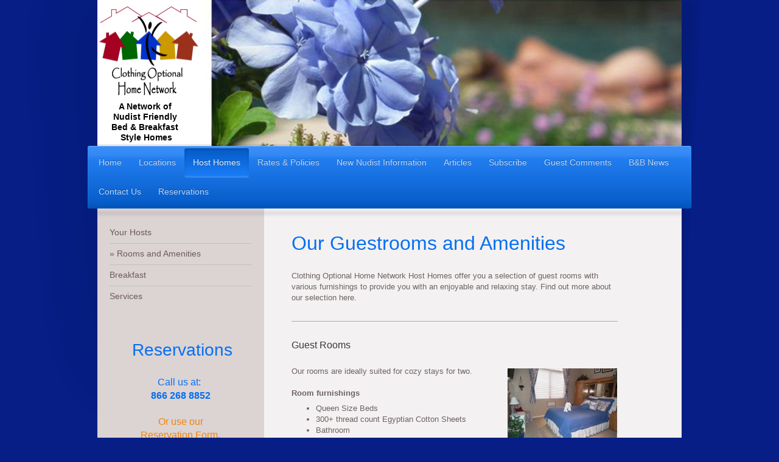

--- FILE ---
content_type: text/html; charset=UTF-8
request_url: https://www.clothingoptionalhomenetwork.com/host-homes/rooms-and-amenities/
body_size: 7565
content:
<!DOCTYPE html>
<html lang="en"  ><head prefix="og: http://ogp.me/ns# fb: http://ogp.me/ns/fb# business: http://ogp.me/ns/business#">
    <meta http-equiv="Content-Type" content="text/html; charset=utf-8"/>
    <meta name="generator" content="IONOS MyWebsite"/>
        
    <link rel="dns-prefetch" href="//cdn.initial-website.com/"/>
    <link rel="dns-prefetch" href="//202.mod.mywebsite-editor.com"/>
    <link rel="dns-prefetch" href="https://202.sb.mywebsite-editor.com/"/>
    <link rel="shortcut icon" href="https://www.clothingoptionalhomenetwork.com/s/misc/favicon.png?1347559512"/>
        <title>Clothing Optional Home Network - Rooms and Amenities</title>
    <style type="text/css">@media screen and (max-device-width: 1024px) {.diyw a.switchViewWeb {display: inline !important;}}</style>
    
    <meta name="viewport" content="width=device-width, initial-scale=1, maximum-scale=1, minimal-ui"/>

<meta name="format-detection" content="telephone=no"/>
        <meta name="keywords" content="Bed, and, breakfast, Accomodation, Room, Vacation, apartment"/>
            <meta name="description" content="Our Host Homes are each unique and offer a comfortable surroundings to enjoy the nudist lifestyle."/>
            <meta name="robots" content="index,follow"/>
        <link href="//cdn.initial-website.com/templates/2033/style.css?1763478093678" rel="stylesheet" type="text/css"/>
    <link href="https://www.clothingoptionalhomenetwork.com/s/style/theming.css?1708036671" rel="stylesheet" type="text/css"/>
    <link href="//cdn.initial-website.com/app/cdn/min/group/web.css?1763478093678" rel="stylesheet" type="text/css"/>
<link href="//cdn.initial-website.com/app/cdn/min/moduleserver/css/en_US/common,shoppingbasket?1763478093678" rel="stylesheet" type="text/css"/>
    <link href="//cdn.initial-website.com/app/cdn/min/group/mobilenavigation.css?1763478093678" rel="stylesheet" type="text/css"/>
    <link href="https://202.sb.mywebsite-editor.com/app/logstate2-css.php?site=531802306&amp;t=1768874076" rel="stylesheet" type="text/css"/>

<script type="text/javascript">
    /* <![CDATA[ */
var stagingMode = '';
    /* ]]> */
</script>
<script src="https://202.sb.mywebsite-editor.com/app/logstate-js.php?site=531802306&amp;t=1768874076"></script>

    <link href="//cdn.initial-website.com/templates/2033/print.css?1763478093678" rel="stylesheet" media="print" type="text/css"/>
    <script type="text/javascript">
    /* <![CDATA[ */
    var systemurl = 'https://202.sb.mywebsite-editor.com/';
    var webPath = '/';
    var proxyName = '';
    var webServerName = 'www.clothingoptionalhomenetwork.com';
    var sslServerUrl = 'https://www.clothingoptionalhomenetwork.com';
    var nonSslServerUrl = 'http://www.clothingoptionalhomenetwork.com';
    var webserverProtocol = 'http://';
    var nghScriptsUrlPrefix = '//202.mod.mywebsite-editor.com';
    var sessionNamespace = 'DIY_SB';
    var jimdoData = {
        cdnUrl:  '//cdn.initial-website.com/',
        messages: {
            lightBox: {
    image : 'Image',
    of: 'of'
}

        },
        isTrial: 0,
        pageId: 1128843804    };
    var script_basisID = "531802306";

    diy = window.diy || {};
    diy.web = diy.web || {};

        diy.web.jsBaseUrl = "//cdn.initial-website.com/s/build/";

    diy.context = diy.context || {};
    diy.context.type = diy.context.type || 'web';
    /* ]]> */
</script>

<script type="text/javascript" src="//cdn.initial-website.com/app/cdn/min/group/web.js?1763478093678" crossorigin="anonymous"></script><script type="text/javascript" src="//cdn.initial-website.com/s/build/web.bundle.js?1763478093678" crossorigin="anonymous"></script><script type="text/javascript" src="//cdn.initial-website.com/app/cdn/min/group/mobilenavigation.js?1763478093678" crossorigin="anonymous"></script><script src="//cdn.initial-website.com/app/cdn/min/moduleserver/js/en_US/common,shoppingbasket?1763478093678"></script>
<script type="text/javascript" src="https://cdn.initial-website.com/proxy/apps/static/resource/dependencies/"></script><script type="text/javascript">
                    if (typeof require !== 'undefined') {
                        require.config({
                            waitSeconds : 10,
                            baseUrl : 'https://cdn.initial-website.com/proxy/apps/static/js/'
                        });
                    }
                </script><script type="text/javascript">if (window.jQuery) {window.jQuery_1and1 = window.jQuery;}</script>
<meta name="p:domain_verify" content="913dde2f8c17235bb167a5a060647c95"/>
<script type="text/javascript">if (window.jQuery_1and1) {window.jQuery = window.jQuery_1and1;}</script>
<script type="text/javascript" src="//cdn.initial-website.com/app/cdn/min/group/pfcsupport.js?1763478093678" crossorigin="anonymous"></script>    <meta property="og:type" content="business.business"/>
    <meta property="og:url" content="https://www.clothingoptionalhomenetwork.com/host-homes/rooms-and-amenities/"/>
    <meta property="og:title" content="Clothing Optional Home Network - Rooms and Amenities"/>
            <meta property="og:description" content="Our Host Homes are each unique and offer a comfortable surroundings to enjoy the nudist lifestyle."/>
                <meta property="og:image" content="https://www.clothingoptionalhomenetwork.com/s/misc/logo.jpg?t=1766350769"/>
        <meta property="business:contact_data:country_name" content="United States"/>
    
    
    
    
    
    
    
    
</head>


<body class="body   cc-pagemode-default diyfeSidebarLeft diy-market-en_US" data-pageid="1128843804" id="page-1128843804">
    
    <div class="diyw">
        <div class="diyweb">
	<div class="diyfeMobileNav">
		
<nav id="diyfeMobileNav" class="diyfeCA diyfeCA2" role="navigation">
    <a title="Expand/collapse navigation">Expand/collapse navigation</a>
    <ul class="mainNav1"><li class=" hasSubNavigation"><a data-page-id="1128843404" href="https://www.clothingoptionalhomenetwork.com/" class=" level_1"><span>Home</span></a></li><li class=" hasSubNavigation"><a data-page-id="1128844504" href="https://www.clothingoptionalhomenetwork.com/locations/" class=" level_1"><span>Locations</span></a><span class="diyfeDropDownSubOpener">&nbsp;</span><div class="diyfeDropDownSubList diyfeCA diyfeCA3"><ul class="mainNav2"><li class=" hasSubNavigation"><a data-page-id="1186362804" href="https://www.clothingoptionalhomenetwork.com/locations/california/" class=" level_2"><span>California</span></a><span class="diyfeDropDownSubOpener">&nbsp;</span><div class="diyfeDropDownSubList diyfeCA diyfeCA3"><ul class="mainNav3"><li class=" hasSubNavigation"><a data-page-id="1186364204" href="https://www.clothingoptionalhomenetwork.com/locations/california/pasadena-altadena/" class=" level_3"><span>Pasadena/Altadena</span></a></li></ul></div></li><li class=" hasSubNavigation"><a data-page-id="1350393404" href="https://www.clothingoptionalhomenetwork.com/locations/oregon/" class=" level_2"><span>Oregon</span></a><span class="diyfeDropDownSubOpener">&nbsp;</span><div class="diyfeDropDownSubList diyfeCA diyfeCA3"><ul class="mainNav3"><li class=" hasSubNavigation"><a data-page-id="1350393504" href="https://www.clothingoptionalhomenetwork.com/locations/oregon/bend/" class=" level_3"><span>Bend</span></a></li></ul></div></li></ul></div></li><li class="parent hasSubNavigation"><a data-page-id="1128843504" href="https://www.clothingoptionalhomenetwork.com/host-homes/" class="parent level_1"><span>Host Homes</span></a><span class="diyfeDropDownSubOpener">&nbsp;</span><div class="diyfeDropDownSubList diyfeCA diyfeCA3"><ul class="mainNav2"><li class=" hasSubNavigation"><a data-page-id="1128843704" href="https://www.clothingoptionalhomenetwork.com/host-homes/your-hosts/" class=" level_2"><span>Your Hosts</span></a></li><li class="current hasSubNavigation"><a data-page-id="1128843804" href="https://www.clothingoptionalhomenetwork.com/host-homes/rooms-and-amenities/" class="current level_2"><span>Rooms and Amenities</span></a></li><li class=" hasSubNavigation"><a data-page-id="1128843904" href="https://www.clothingoptionalhomenetwork.com/host-homes/breakfast/" class=" level_2"><span>Breakfast</span></a></li><li class=" hasSubNavigation"><a data-page-id="1128844004" href="https://www.clothingoptionalhomenetwork.com/host-homes/services/" class=" level_2"><span>Services</span></a></li></ul></div></li><li class=" hasSubNavigation"><a data-page-id="1128844104" href="https://www.clothingoptionalhomenetwork.com/rates-policies/" class=" level_1"><span>Rates &amp; Policies</span></a></li><li class=" hasSubNavigation"><a data-page-id="1373516663" href="https://www.clothingoptionalhomenetwork.com/new-nudist-information/" class=" level_1"><span>New Nudist Information</span></a><div class="diyfeDropDownSubList diyfeCA diyfeCA3"><ul class="mainNav2"></ul></div></li><li class=" hasSubNavigation"><a data-page-id="1356595104" href="https://www.clothingoptionalhomenetwork.com/articles/" class=" level_1"><span>Articles</span></a></li><li class=" hasSubNavigation"><a data-page-id="1249497504" href="https://www.clothingoptionalhomenetwork.com/subscribe/" class=" level_1"><span>Subscribe</span></a><div class="diyfeDropDownSubList diyfeCA diyfeCA3"><ul class="mainNav2"></ul></div></li><li class=" hasSubNavigation"><a data-page-id="1128844304" href="https://www.clothingoptionalhomenetwork.com/guest-comments/" class=" level_1"><span>Guest Comments</span></a></li><li class=" hasSubNavigation"><a data-page-id="1128844404" href="https://www.clothingoptionalhomenetwork.com/b-b-news/" class=" level_1"><span>B&amp;B News</span></a></li><li class=" hasSubNavigation"><a data-page-id="1128844604" href="https://www.clothingoptionalhomenetwork.com/contact-us/" class=" level_1"><span>Contact Us</span></a></li><li class=" hasSubNavigation"><a data-page-id="1285127104" href="https://www.clothingoptionalhomenetwork.com/reservations/" class=" level_1"><span>Reservations</span></a></li></ul></nav>
	</div>
	<div class="diywebContainer">
		<div class="diywebEmotionHeader">
			<div class="diywebLiveArea">
				
<style type="text/css" media="all">
.diyw div#emotion-header {
        max-width: 960px;
        max-height: 240px;
                background: #9f0408;
    }

.diyw div#emotion-header-title-bg {
    left: 0%;
    top: 0%;
    width: 100%;
    height: 17%;

    background-color: #FFFFFF;
    opacity: 0.50;
    filter: alpha(opacity = 50);
    display: none;}
.diyw img#emotion-header-logo {
    left: 0.00%;
    top: 2.61%;
    background: transparent;
            width: 17.19%;
        height: 62.50%;
                border: none;
        padding: 2px;
        }

.diyw div#emotion-header strong#emotion-header-title {
    left: 3%;
    top: 75%;
    color: #000000;
        font: normal bold 14px/120% Helvetica, 'Helvetica Neue', 'Trebuchet MS', sans-serif;
}

.diyw div#emotion-no-bg-container{
    max-height: 240px;
}

.diyw div#emotion-no-bg-container .emotion-no-bg-height {
    margin-top: 25.00%;
}
</style>
<div id="emotion-header" data-action="loadView" data-params="active" data-imagescount="1">
            <img src="https://www.clothingoptionalhomenetwork.com/s/img/emotionheader.jpg?1435892404.960px.240px" id="emotion-header-img" alt=""/>
            
        <div id="ehSlideshowPlaceholder">
            <div id="ehSlideShow">
                <div class="slide-container">
                                        <div style="background-color: #9f0408">
                            <img src="https://www.clothingoptionalhomenetwork.com/s/img/emotionheader.jpg?1435892404.960px.240px" alt=""/>
                        </div>
                                    </div>
            </div>
        </div>


        <script type="text/javascript">
        //<![CDATA[
                diy.module.emotionHeader.slideShow.init({ slides: [{"url":"https:\/\/www.clothingoptionalhomenetwork.com\/s\/img\/emotionheader.jpg?1435892404.960px.240px","image_alt":"","bgColor":"#9f0408"}] });
        //]]>
        </script>

    
                        <a href="https://www.clothingoptionalhomenetwork.com/">
        
                    <img id="emotion-header-logo" src="https://www.clothingoptionalhomenetwork.com/s/misc/logo.jpg?t=1766350769" alt=""/>
        
                    </a>
            
    
            <strong id="emotion-header-title" style="text-align: center">A Network of 
Nudist Friendly 
Bed &amp; Breakfast 
Style Homes</strong>
                    <div class="notranslate">
                <svg xmlns="http://www.w3.org/2000/svg" version="1.1" id="emotion-header-title-svg" viewBox="0 0 960 240" preserveAspectRatio="xMinYMin meet"><text style="font-family:Helvetica, 'Helvetica Neue', 'Trebuchet MS', sans-serif;font-size:14px;font-style:normal;font-weight:bold;fill:#000000;line-height:1.2em;"><tspan x="50%" style="text-anchor: middle" dy="0.95em">A Network of </tspan><tspan x="50%" style="text-anchor: middle" dy="1.2em">Nudist Friendly </tspan><tspan x="50%" style="text-anchor: middle" dy="1.2em">Bed &amp; Breakfast </tspan><tspan x="50%" style="text-anchor: middle" dy="1.2em">Style Homes</tspan></text></svg>
            </div>
            
    
    <script type="text/javascript">
    //<![CDATA[
    (function ($) {
        function enableSvgTitle() {
                        var titleSvg = $('svg#emotion-header-title-svg'),
                titleHtml = $('#emotion-header-title'),
                emoWidthAbs = 960,
                emoHeightAbs = 240,
                offsetParent,
                titlePosition,
                svgBoxWidth,
                svgBoxHeight;

                        if (titleSvg.length && titleHtml.length) {
                offsetParent = titleHtml.offsetParent();
                titlePosition = titleHtml.position();
                svgBoxWidth = titleHtml.width();
                svgBoxHeight = titleHtml.height();

                                titleSvg.get(0).setAttribute('viewBox', '0 0 ' + svgBoxWidth + ' ' + svgBoxHeight);
                titleSvg.css({
                   left: Math.roundTo(100 * titlePosition.left / offsetParent.width(), 3) + '%',
                   top: Math.roundTo(100 * titlePosition.top / offsetParent.height(), 3) + '%',
                   width: Math.roundTo(100 * svgBoxWidth / emoWidthAbs, 3) + '%',
                   height: Math.roundTo(100 * svgBoxHeight / emoHeightAbs, 3) + '%'
                });

                titleHtml.css('visibility','hidden');
                titleSvg.css('visibility','visible');
            }
        }

        
            var posFunc = function($, overrideSize) {
                var elems = [], containerWidth, containerHeight;
                                    elems.push({
                        selector: '#emotion-header-title',
                        overrideSize: true,
                        horPos: 2.67,
                        vertPos: 94.62                    });
                    lastTitleWidth = $('#emotion-header-title').width();
                                                elems.push({
                    selector: '#emotion-header-title-bg',
                    horPos: 0,
                    vertPos: 0                });
                                
                containerWidth = parseInt('960');
                containerHeight = parseInt('240');

                for (var i = 0; i < elems.length; ++i) {
                    var el = elems[i],
                        $el = $(el.selector),
                        pos = {
                            left: el.horPos,
                            top: el.vertPos
                        };
                    if (!$el.length) continue;
                    var anchorPos = $el.anchorPosition();
                    anchorPos.$container = $('#emotion-header');

                    if (overrideSize === true || el.overrideSize === true) {
                        anchorPos.setContainerSize(containerWidth, containerHeight);
                    } else {
                        anchorPos.setContainerSize(null, null);
                    }

                    var pxPos = anchorPos.fromAnchorPosition(pos),
                        pcPos = anchorPos.toPercentPosition(pxPos);

                    var elPos = {};
                    if (!isNaN(parseFloat(pcPos.top)) && isFinite(pcPos.top)) {
                        elPos.top = pcPos.top + '%';
                    }
                    if (!isNaN(parseFloat(pcPos.left)) && isFinite(pcPos.left)) {
                        elPos.left = pcPos.left + '%';
                    }
                    $el.css(elPos);
                }

                // switch to svg title
                enableSvgTitle();
            };

                        var $emotionImg = jQuery('#emotion-header-img');
            if ($emotionImg.length > 0) {
                // first position the element based on stored size
                posFunc(jQuery, true);

                // trigger reposition using the real size when the element is loaded
                var ehLoadEvTriggered = false;
                $emotionImg.one('load', function(){
                    posFunc(jQuery);
                    ehLoadEvTriggered = true;
                                        diy.module.emotionHeader.slideShow.start();
                                    }).each(function() {
                                        if(this.complete || typeof this.complete === 'undefined') {
                        jQuery(this).load();
                    }
                });

                                noLoadTriggeredTimeoutId = setTimeout(function() {
                    if (!ehLoadEvTriggered) {
                        posFunc(jQuery);
                    }
                    window.clearTimeout(noLoadTriggeredTimeoutId)
                }, 5000);//after 5 seconds
            } else {
                jQuery(function(){
                    posFunc(jQuery);
                });
            }

                        if (jQuery.isBrowser && jQuery.isBrowser.ie8) {
                var longTitleRepositionCalls = 0;
                longTitleRepositionInterval = setInterval(function() {
                    if (lastTitleWidth > 0 && lastTitleWidth != jQuery('#emotion-header-title').width()) {
                        posFunc(jQuery);
                    }
                    longTitleRepositionCalls++;
                    // try this for 5 seconds
                    if (longTitleRepositionCalls === 5) {
                        window.clearInterval(longTitleRepositionInterval);
                    }
                }, 1000);//each 1 second
            }

            }(jQuery));
    //]]>
    </script>

    </div>

			</div>
		</div>
		<div class="diywebHeader">
			<div class="diywebNav diywebNavMain diywebNav123 diyfeCA diyfeCA2">
				<div class="diywebLiveArea">
					<div class="webnavigation"><ul id="mainNav1" class="mainNav1"><li class="navTopItemGroup_1"><a data-page-id="1128843404" href="https://www.clothingoptionalhomenetwork.com/" class="level_1"><span>Home</span></a></li><li class="navTopItemGroup_2"><a data-page-id="1128844504" href="https://www.clothingoptionalhomenetwork.com/locations/" class="level_1"><span>Locations</span></a></li><li class="navTopItemGroup_3"><a data-page-id="1128843504" href="https://www.clothingoptionalhomenetwork.com/host-homes/" class="parent level_1"><span>Host Homes</span></a></li><li><ul id="mainNav2" class="mainNav2"><li class="navTopItemGroup_3"><a data-page-id="1128843704" href="https://www.clothingoptionalhomenetwork.com/host-homes/your-hosts/" class="level_2"><span>Your Hosts</span></a></li><li class="navTopItemGroup_3"><a data-page-id="1128843804" href="https://www.clothingoptionalhomenetwork.com/host-homes/rooms-and-amenities/" class="current level_2"><span>Rooms and Amenities</span></a></li><li class="navTopItemGroup_3"><a data-page-id="1128843904" href="https://www.clothingoptionalhomenetwork.com/host-homes/breakfast/" class="level_2"><span>Breakfast</span></a></li><li class="navTopItemGroup_3"><a data-page-id="1128844004" href="https://www.clothingoptionalhomenetwork.com/host-homes/services/" class="level_2"><span>Services</span></a></li></ul></li><li class="navTopItemGroup_4"><a data-page-id="1128844104" href="https://www.clothingoptionalhomenetwork.com/rates-policies/" class="level_1"><span>Rates &amp; Policies</span></a></li><li class="navTopItemGroup_5"><a data-page-id="1373516663" href="https://www.clothingoptionalhomenetwork.com/new-nudist-information/" class="level_1"><span>New Nudist Information</span></a></li><li class="navTopItemGroup_6"><a data-page-id="1356595104" href="https://www.clothingoptionalhomenetwork.com/articles/" class="level_1"><span>Articles</span></a></li><li class="navTopItemGroup_7"><a data-page-id="1249497504" href="https://www.clothingoptionalhomenetwork.com/subscribe/" class="level_1"><span>Subscribe</span></a></li><li class="navTopItemGroup_8"><a data-page-id="1128844304" href="https://www.clothingoptionalhomenetwork.com/guest-comments/" class="level_1"><span>Guest Comments</span></a></li><li class="navTopItemGroup_9"><a data-page-id="1128844404" href="https://www.clothingoptionalhomenetwork.com/b-b-news/" class="level_1"><span>B&amp;B News</span></a></li><li class="navTopItemGroup_10"><a data-page-id="1128844604" href="https://www.clothingoptionalhomenetwork.com/contact-us/" class="level_1"><span>Contact Us</span></a></li><li class="navTopItemGroup_11"><a data-page-id="1285127104" href="https://www.clothingoptionalhomenetwork.com/reservations/" class="level_1"><span>Reservations</span></a></li></ul></div>
				</div>
			</div>
		</div>
		<div class="diywebContent diyfeCA diyfeCA1">
			<div class="diywebLiveArea">
				<div class="diywebMain">
					<div class="diywebGutter">
						
        <div id="content_area">
        	<div id="content_start"></div>
        	
        
        <div id="matrix_1252480904" class="sortable-matrix" data-matrixId="1252480904"><div class="n module-type-header diyfeLiveArea "> <h1><span class="diyfeDecoration">Our Guestrooms and Amenities</span></h1> </div><div class="n module-type-text diyfeLiveArea "> <p>Clothing Optional Home Network Host Homes offer you a selection of guest rooms with various furnishings to provide you with an enjoyable and relaxing stay. Find out more about our selection
here.</p> </div><div class="n module-type-hr diyfeLiveArea "> <div style="padding: 0px 0px">
    <div class="hr"></div>
</div>
 </div><div class="n module-type-header diyfeLiveArea "> <h2><span class="diyfeDecoration">Guest Rooms</span></h2> </div><div class="n module-type-textWithImage diyfeLiveArea "> 
<div class="clearover " id="textWithImage-5876868704">
<div class="align-container imgright" style="max-width: 100%; width: 180px;">
    <a class="imagewrapper" href="https://www.clothingoptionalhomenetwork.com/s/cc_images/cache_2564771504.jpg?t=1329235937" rel="lightbox[5876868704]">
        <img src="https://www.clothingoptionalhomenetwork.com/s/cc_images/cache_2564771504.jpg?t=1329235937" id="image_5876868704" alt="" style="width:100%"/>
    </a>


</div> 
<div class="textwrapper">
<p>Our rooms are ideally suited for cozy stays for two.</p>
<p> </p>
<p><strong>Room furnishings<br/></strong></p>
<ul>
<li>Queen Size Beds</li>
<li>300+ thread count Egyptian Cotton Sheets</li>
<li>Bathroom</li>
<li>Reading Lights</li>
<li>TV</li>
</ul>
<p> </p>
</div>
</div> 
<script type="text/javascript">
    //<![CDATA[
    jQuery(document).ready(function($){
        var $target = $('#textWithImage-5876868704');

        if ($.fn.swipebox && Modernizr.touch) {
            $target
                .find('a[rel*="lightbox"]')
                .addClass('swipebox')
                .swipebox();
        } else {
            $target.tinyLightbox({
                item: 'a[rel*="lightbox"]',
                cycle: false,
                hideNavigation: true
            });
        }
    });
    //]]>
</script>
 </div><div class="n module-type-hr diyfeLiveArea "> <div style="padding: 0px 0px">
    <div class="hr"></div>
</div>
 </div><div class="n module-type-header diyfeLiveArea "> <h2><span class="diyfeDecoration">More Guest Suite Photos:</span></h2> </div><div class="n module-type-gallery diyfeLiveArea "> <div class="ccgalerie clearover" id="lightbox-gallery-5876870304">

<div class="thumb_sq2" id="gallery_thumb_4212964714" style="width: 150px; height: 150px;">
			<a rel="lightbox[5876870304]" href="https://www.clothingoptionalhomenetwork.com/s/cc_images/cache_4212964714.jpg?t=1436331129" title="Ruby Suite">			<img src="https://www.clothingoptionalhomenetwork.com/s/cc_images/thumb_4212964714.jpg?t=1436331129" id="image_4212964714" alt=""/>
		</a>

</div>

<div class="thumb_sq2" id="gallery_thumb_4212964715" style="width: 150px; height: 150px;">
			<a rel="lightbox[5876870304]" href="https://www.clothingoptionalhomenetwork.com/s/cc_images/cache_4212964715.jpg?t=1436331129" title="Private Bath">			<img src="https://www.clothingoptionalhomenetwork.com/s/cc_images/thumb_4212964715.jpg?t=1436331129" id="image_4212964715" alt=""/>
		</a>

</div>

<div class="thumb_sq2" id="gallery_thumb_4212964716" style="width: 150px; height: 150px;">
			<a rel="lightbox[5876870304]" href="https://www.clothingoptionalhomenetwork.com/s/cc_images/cache_4212964716.jpg?t=1436331129" title="Writing Table and Flat Screen TV">			<img src="https://www.clothingoptionalhomenetwork.com/s/cc_images/thumb_4212964716.jpg?t=1436331129" id="image_4212964716" alt=""/>
		</a>

</div>

<div class="thumb_sq2" id="gallery_thumb_4212964717" style="width: 150px; height: 150px;">
			<a rel="lightbox[5876870304]" href="https://www.clothingoptionalhomenetwork.com/s/cc_images/cache_4212964717.jpg?t=1436331129" title="Casita">			<img src="https://www.clothingoptionalhomenetwork.com/s/cc_images/thumb_4212964717.jpg?t=1436331129" id="image_4212964717" alt=""/>
		</a>

</div>

<div class="thumb_sq2" id="gallery_thumb_4212964718" style="width: 150px; height: 150px;">
			<a rel="lightbox[5876870304]" href="https://www.clothingoptionalhomenetwork.com/s/cc_images/cache_4212964718.jpg?t=1436331129" title="Casa Encatado">			<img src="https://www.clothingoptionalhomenetwork.com/s/cc_images/thumb_4212964718.jpg?t=1436331129" id="image_4212964718" alt=""/>
		</a>

</div>

<div class="thumb_sq2" id="gallery_thumb_4212964719" style="width: 150px; height: 150px;">
			<a rel="lightbox[5876870304]" href="https://www.clothingoptionalhomenetwork.com/s/cc_images/cache_4212964719.jpg?t=1436331129" title="Casita Suite">			<img src="https://www.clothingoptionalhomenetwork.com/s/cc_images/thumb_4212964719.jpg?t=1436331129" id="image_4212964719" alt=""/>
		</a>

</div>

<div class="thumb_sq2" id="gallery_thumb_4212964720" style="width: 150px; height: 150px;">
			<a rel="lightbox[5876870304]" href="https://www.clothingoptionalhomenetwork.com/s/cc_images/cache_4212964720.jpg?t=1436331129" title="Cahava Suite">			<img src="https://www.clothingoptionalhomenetwork.com/s/cc_images/thumb_4212964720.jpg?t=1436331129" id="image_4212964720" alt=""/>
		</a>

</div>

<div class="thumb_sq2" id="gallery_thumb_4212964721" style="width: 150px; height: 150px;">
			<a rel="lightbox[5876870304]" href="https://www.clothingoptionalhomenetwork.com/s/cc_images/cache_4212964721.jpg?t=1436331129">			<img src="https://www.clothingoptionalhomenetwork.com/s/cc_images/thumb_4212964721.jpg?t=1436331129" id="image_4212964721" alt=""/>
		</a>

</div>

<div class="thumb_sq2" id="gallery_thumb_4212964722" style="width: 150px; height: 150px;">
			<a rel="lightbox[5876870304]" href="https://www.clothingoptionalhomenetwork.com/s/cc_images/cache_4212964722.jpg?t=1436331129">			<img src="https://www.clothingoptionalhomenetwork.com/s/cc_images/thumb_4212964722.jpg?t=1436331129" id="image_4212964722" alt=""/>
		</a>

</div>

<div class="thumb_sq2" id="gallery_thumb_4212964723" style="width: 150px; height: 150px;">
			<a rel="lightbox[5876870304]" href="https://www.clothingoptionalhomenetwork.com/s/cc_images/cache_4212964723.jpg?t=1436331129">			<img src="https://www.clothingoptionalhomenetwork.com/s/cc_images/thumb_4212964723.jpg?t=1436331129" id="image_4212964723" alt=""/>
		</a>

</div>

<div class="thumb_sq2" id="gallery_thumb_4212964724" style="width: 150px; height: 150px;">
			<a rel="lightbox[5876870304]" href="https://www.clothingoptionalhomenetwork.com/s/cc_images/cache_4212964724.jpg?t=1436331129">			<img src="https://www.clothingoptionalhomenetwork.com/s/cc_images/thumb_4212964724.jpg?t=1436331129" id="image_4212964724" alt=""/>
		</a>

</div>

<div class="thumb_sq2" id="gallery_thumb_4212964725" style="width: 150px; height: 150px;">
			<a rel="lightbox[5876870304]" href="https://www.clothingoptionalhomenetwork.com/s/cc_images/cache_4212964725.jpg?t=1436331129">			<img src="https://www.clothingoptionalhomenetwork.com/s/cc_images/thumb_4212964725.jpg?t=1436331129" id="image_4212964725" alt=""/>
		</a>

</div>

<div class="thumb_sq2" id="gallery_thumb_4212964726" style="width: 150px; height: 150px;">
			<a rel="lightbox[5876870304]" href="https://www.clothingoptionalhomenetwork.com/s/cc_images/cache_4212964726.jpg?t=1436331129">			<img src="https://www.clothingoptionalhomenetwork.com/s/cc_images/thumb_4212964726.jpg?t=1436331129" id="image_4212964726" alt=""/>
		</a>

</div>

<div class="thumb_sq2" id="gallery_thumb_4212964727" style="width: 150px; height: 150px;">
			<a rel="lightbox[5876870304]" href="https://www.clothingoptionalhomenetwork.com/s/cc_images/cache_4212964727.jpg?t=1436331129">			<img src="https://www.clothingoptionalhomenetwork.com/s/cc_images/thumb_4212964727.jpg?t=1436331129" id="image_4212964727" alt=""/>
		</a>

</div>

<div class="thumb_sq2" id="gallery_thumb_4212964728" style="width: 150px; height: 150px;">
			<a rel="lightbox[5876870304]" href="https://www.clothingoptionalhomenetwork.com/s/cc_images/cache_4212964728.jpg?t=1436331129" title="Casa Jardin Paraiso">			<img src="https://www.clothingoptionalhomenetwork.com/s/cc_images/thumb_4212964728.jpg?t=1436331129" id="image_4212964728" alt=""/>
		</a>

</div>
</div>
   <script type="text/javascript">
  //<![CDATA[
      jQuery(document).ready(function($){
          var $galleryEl = $('#lightbox-gallery-5876870304');

          if ($.fn.swipebox && Modernizr.touch) {
              $galleryEl
                  .find('a[rel*="lightbox"]')
                  .addClass('swipebox')
                  .swipebox();
          } else {
              $galleryEl.tinyLightbox({
                  item: 'a[rel*="lightbox"]',
                  cycle: true
              });
          }
      });
    //]]>
    </script>
 </div></div>
        
        
        </div>
					</div>
				</div>
				<div class="diywebSecondary diyfeCA diyfeCA3">
					<div class="diywebNav diywebNav23">
						<div class="diywebGutter">
							<div class="webnavigation"><ul id="mainNav2" class="mainNav2"><li class="navTopItemGroup_0"><a data-page-id="1128843704" href="https://www.clothingoptionalhomenetwork.com/host-homes/your-hosts/" class="level_2"><span>Your Hosts</span></a></li><li class="navTopItemGroup_0"><a data-page-id="1128843804" href="https://www.clothingoptionalhomenetwork.com/host-homes/rooms-and-amenities/" class="current level_2"><span>Rooms and Amenities</span></a></li><li class="navTopItemGroup_0"><a data-page-id="1128843904" href="https://www.clothingoptionalhomenetwork.com/host-homes/breakfast/" class="level_2"><span>Breakfast</span></a></li><li class="navTopItemGroup_0"><a data-page-id="1128844004" href="https://www.clothingoptionalhomenetwork.com/host-homes/services/" class="level_2"><span>Services</span></a></li></ul></div>
						</div>
					</div>
					<div class="diywebSidebar">
						<div class="diywebGutter">
							<div id="matrix_1252480004" class="sortable-matrix" data-matrixId="1252480004"><div class="n module-type-header diyfeLiveArea "> <h1><span class="diyfeDecoration">    Reservations</span></h1> </div><div class="n module-type-text diyfeLiveArea "> <h2 style="text-align: center;">Call us at: <br/>
<strong>866 268 8852</strong></h2>
<p style="text-align: center;"> </p>
<h2 style="text-align: center;"><span style="color:#f28505;">Or use our</span></h2>
<h2 style="text-align: center;"><a href="https://www.clothingoptionalhomenetwork.com/reservations/"><span style="color:#f28505;">Reservation Form</span></a><span style="color:#f28505;">.</span></h2>
<p> </p> </div><div class="n module-type-hr diyfeLiveArea "> <div style="padding: 0px 0px">
    <div class="hr"></div>
</div>
 </div><div class="n module-type-header diyfeLiveArea "> <h1><span class="diyfeDecoration">News</span></h1> </div><div class="n module-type-textWithImage diyfeLiveArea "> 
<div class="clearover " id="textWithImage-5890543504">
<div class="align-container imgleft" style="max-width: 100%; width: 120px;">
    <a class="imagewrapper" href="http://www.clothingoptionalhosthomes.com" target="_blank">
        <img src="https://www.clothingoptionalhomenetwork.com/s/cc_images/cache_2570221404.jpg?t=1447724430" id="image_5890543504" alt="" style="width:100%"/>
    </a>


</div> 
<div class="textwrapper">
<p> </p>
<p> </p>
<p> </p>
<p>Interested in finding out how you can set up your own C/O B&amp;B style home?  <a href="http://www.clothingoptionalhosthomes.com" target="_blank">Click here for information.</a></p>
<p> </p>
<p> </p>
</div>
</div> 
<script type="text/javascript">
    //<![CDATA[
    jQuery(document).ready(function($){
        var $target = $('#textWithImage-5890543504');

        if ($.fn.swipebox && Modernizr.touch) {
            $target
                .find('a[rel*="lightbox"]')
                .addClass('swipebox')
                .swipebox();
        } else {
            $target.tinyLightbox({
                item: 'a[rel*="lightbox"]',
                cycle: false,
                hideNavigation: true
            });
        }
    });
    //]]>
</script>
 </div><div class="n module-type-text diyfeLiveArea "> <p><a href="http://www.wunderground.com"><iframe frameborder="0" height="230" scrolling="no" src="http://www.wunderground.com/auto/iframesticker/geo/sticker/index.html?query=Guadalajara,Mexico&amp;brand=iframesticker&amp;theme=tripplanner" width="160"><a href="http://www.wunderground.com"></a><a href="http://www.wunderground.com"></a><a href="http://www.wunderground.com">&amp;amp;lt;a
href="http://www.wunderground.com"&amp;amp;gt;&amp;amp;lt;/a&amp;amp;gt;&amp;amp;lt;a href="http://www.wunderground.com"&amp;amp;gt;&amp;amp;lt;/a&amp;amp;gt;&amp;amp;lt;a
href="http://www.wunderground.com"&amp;amp;gt;&amp;amp;lt;/a&amp;amp;gt;</a></iframe></a></p> </div><div class="n module-type-text diyfeLiveArea "> <h1 style="text-align: center;"><strong style="line-height: 1.4;">Be sure to<br/>
check our Specials Page</strong></h1>
<h1 style="text-align:center;letter-spacing:normal;"><u><strong style="line-height:1.4;"><a href="https://www.clothingoptionalhomenetwork.com/our-specials/" style="outline:0px;text-decoration-line:none;" target="_self">here</a></strong></u></h1>
<h1 style="text-align: center;"><a href="https://www.clothingoptionalhomenetwork.com/b-b-news/" style="letter-spacing: 0px; line-height: 1.4;"><span style="color:#c90509;"><strong>B&amp;B News</strong></span></a></h1>
<p> </p>
<p><strong><a href="https://www.clothingoptionalhomenetwork.com/b-b-news/"><span style="color:#c90509;">S</span></a><a href="https://www.clothingoptionalhomenetwork.com/subscribe/" target="_self"><span style="color:#c90509;">ubscribe to our
Newsletter</span></a></strong></p>
<p> </p>
<p><a href="https://www.clothingoptionalhomenetwork.com/locations/california/pasadena-altadena/" target="_self">Arroyo del Sol</a> opens a new Guest House in Pasadena/Altadena.  </p> </div></div>
						</div>
					</div><!-- .diywebSidebar -->
				</div><!-- .diywebSecondary -->
			</div>
		</div><!-- .diywebContent -->
		<div class="diywebFooter">
			<div class="diywebLiveArea">
				<div class="diywebGutter">
					<div id="contentfooter">
    <div class="leftrow">
                        <a rel="nofollow" href="javascript:window.print();">
                    <img class="inline" height="14" width="18" src="//cdn.initial-website.com/s/img/cc/printer.gif" alt=""/>
                    Print                </a> <span class="footer-separator">|</span>
                <a href="https://www.clothingoptionalhomenetwork.com/sitemap/">Sitemap</a>
                        <br/> © C-O Hospitality a Delaware LLC<br/>
<br/>
            </div>
    <script type="text/javascript">
        window.diy.ux.Captcha.locales = {
            generateNewCode: 'Generate new code',
            enterCode: 'Please enter the code'
        };
        window.diy.ux.Cap2.locales = {
            generateNewCode: 'Generate new code',
            enterCode: 'Please enter the code'
        };
    </script>
    <div class="rightrow">
                    <span class="loggedout">
                <a rel="nofollow" id="login" href="https://login.1and1-editor.com/531802306/www.clothingoptionalhomenetwork.com/us?pageId=1128843804">
                    Login                </a>
            </span>
                <p><a class="diyw switchViewWeb" href="javascript:switchView('desktop');">Web View</a><a class="diyw switchViewMobile" href="javascript:switchView('mobile');">Mobile View</a></p>
                <span class="loggedin">
            <a rel="nofollow" id="logout" href="https://202.sb.mywebsite-editor.com/app/cms/logout.php">Logout</a> <span class="footer-separator">|</span>
            <a rel="nofollow" id="edit" href="https://202.sb.mywebsite-editor.com/app/531802306/1128843804/">Edit page</a>
        </span>
    </div>
</div>
            <div id="loginbox" class="hidden">
                <script type="text/javascript">
                    /* <![CDATA[ */
                    function forgotpw_popup() {
                        var url = 'https://password.1and1.com/xml/request/RequestStart';
                        fenster = window.open(url, "fenster1", "width=600,height=400,status=yes,scrollbars=yes,resizable=yes");
                        // IE8 doesn't return the window reference instantly or at all.
                        // It may appear the call failed and fenster is null
                        if (fenster && fenster.focus) {
                            fenster.focus();
                        }
                    }
                    /* ]]> */
                </script>
                                <img class="logo" src="//cdn.initial-website.com/s/img/logo.gif" alt="IONOS" title="IONOS"/>

                <div id="loginboxOuter"></div>
            </div>
        

				</div>
			</div>
		</div><!-- .diywebFooter -->
	</div><!-- .diywebContainer -->
</div><!-- .diyweb -->    </div>

    
    </body>


<!-- rendered at Sun, 21 Dec 2025 15:59:29 -0500 -->
</html>
